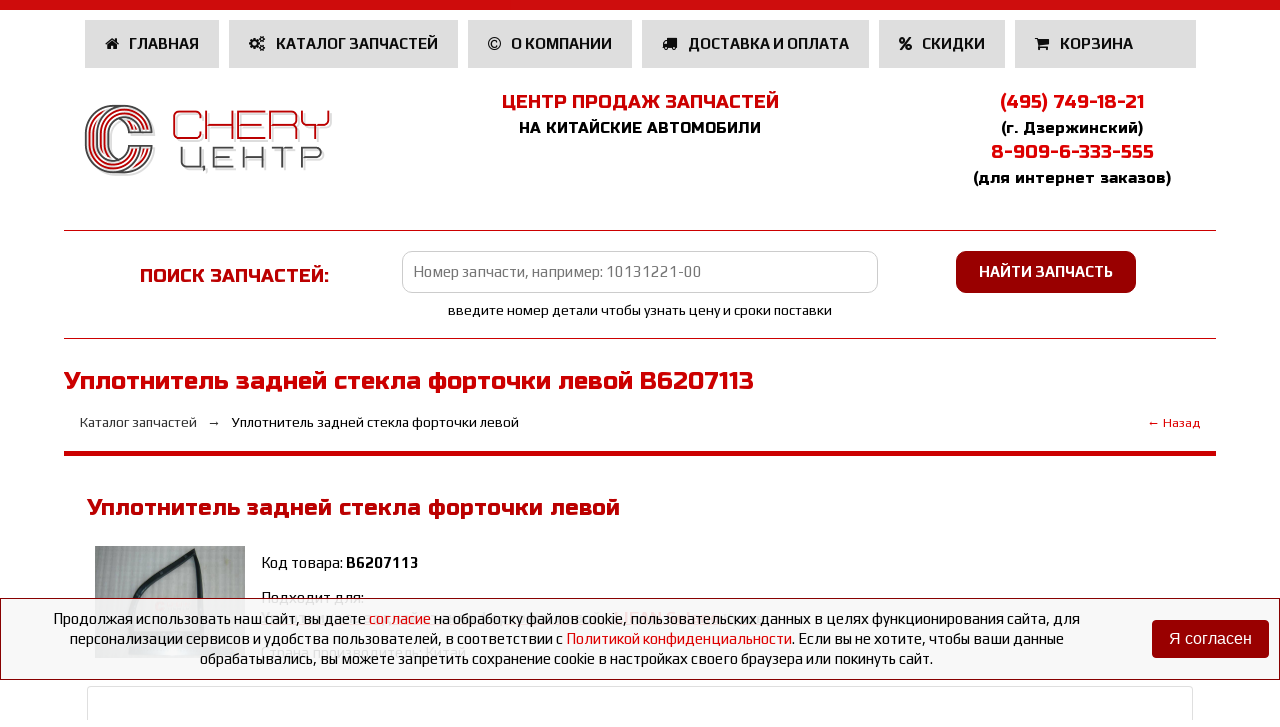

--- FILE ---
content_type: text/html; charset=UTF-8
request_url: https://chery-centr.ru/part/B6207113
body_size: 6892
content:
<!DOCTYPE html>
<html lang="ru">
<head>
    <meta charset="utf-8">
<title>Уплотнитель задней стекла форточки левой B6207113</title>
<meta http-equiv="X-UA-Compatible" content="IE=edge">
<meta name="viewport" content="width=device-width, initial-scale=1.0">
<meta name="description" content="Уплотнитель задней стекла форточки левой B6207113">
<meta name="keywords" content="Уплотнитель задней стекла форточки левой B6207113">
<meta name="csrf-token" content="YrXoUPBEWKxcQguZgr5afnwB0rchNkOdqR4a2KaE">
<meta name="yandex-verification" content="d1b7050021cf2fa5">
<link rel="icon" type="image/png" href="/favicon.png" />
<link href="https://fonts.googleapis.com/css?family=Russo+One&amp;subset=cyrillic" rel="stylesheet">
<link href="https://fonts.googleapis.com/css?family=Play:400,700&amp;subset=cyrillic" rel="stylesheet">
<script src="//code.jquery.com/jquery-1.10.2.min.js"></script>
<link href="/design/fotorama/fotorama.css" rel="stylesheet">
<script src="/design/fotorama/fotorama.js"></script>
<link href="/design/bootstrap.min.css" rel="stylesheet">
<link href="/design/style.css?v=13" rel="stylesheet">
<link href="/css/dev.css" rel="stylesheet">
<link href="https://cdnjs.cloudflare.com/ajax/libs/font-awesome/4.7.0/css/font-awesome.min.css" rel="stylesheet">
<script src="/design/topnav.js"></script>
<script src="/design/up.js"></script>

<!-- Global site tag (gtag.js) - Google Analytics -->
<script async src="https://www.googletagmanager.com/gtag/js?id=G-P8MCNX96M4"></script>
<script>
window.dataLayer = window.dataLayer || []; function gtag(){dataLayer.push(arguments);} gtag('js', new Date());gtag('config', 'G-P8MCNX96M4');
</script>
</head>
<body>
<!-- Yandex.Metrika counter -->
<script type="text/javascript">
	(function (d, w, c) {
		(w[c] = w[c] || []).push(function() {
			try {
				w.yaCounter542126 = new Ya.Metrika({id:542126,
					webvisor:true,
					clickmap:true,
					trackLinks:true,
					accurateTrackBounce:true});
			} catch(e) { }
		});

		var n = d.getElementsByTagName("script")[0],
			s = d.createElement("script"),
			f = function () { n.parentNode.insertBefore(s, n); };
		s.type = "text/javascript";
		s.async = true;
		s.src = (d.location.protocol == "https:" ? "https:" : "http:") + "//mc.yandex.ru/metrika/watch.js";

		if (w.opera == "[object Opera]") {
			d.addEventListener("DOMContentLoaded", f, false);
		} else { f(); }
	})(document, window, "yandex_metrika_callbacks");
</script>
<noscript><div><img src="//mc.yandex.ru/watch/542126" style="position:absolute; left:-9999px;" alt="" /></div></noscript>
<!-- /Yandex.Metrika counter --><div id="app">
    <ul class="topnav up" id="myTopnav">
    <li class="icon row justify-content-between">
        <a href="javascript:void(0);" onclick="myFunction()" class="col">MENU</a>
        <a href="tel:89096333555" class="col"><i class="fa fa-phone mr-2"></i> 8-909-6-333-555</a>
    </li>
            <li >
        <a href="/" >
                            <i class="fa fa-home" aria-hidden="true" style="margin-right: .5em;"></i>
                            Главная
                
        </a>
    </li>
            <li >
        <a href="/parts" >
                            <i class="fa fa-cogs" aria-hidden="true" style="margin-right: .5em;"></i>
                            Каталог запчастей
                
        </a>
    </li>
            <li >
        <a href="/about" >
                            <i class="fa fa-copyright" aria-hidden="true" style="margin-right: .5em;"></i>
                            О компании
                
        </a>
    </li>
            <li >
        <a href="/delivery" >
                            <i class="fa fa-truck" aria-hidden="true" style="margin-right: .5em;"></i>
                            Доставка и оплата
                
        </a>
    </li>
            <li >
        <a href="/get-discount" >
                            <i class="fa fa-percent" aria-hidden="true" style="margin-right: .5em;"></i>
                            Скидки
                
        </a>
    </li>
            <li >
        <a href="/cart" data-role="cart-link">
                            <i class="fa fa-shopping-cart" aria-hidden="true" style="margin-right: .5em;"></i>
                            Корзина
                <div class="cart-counter"><div class="cart-counter__inner" data-role="cart-items-cnt"></div></div>
        </a>
    </li>
    </ul>
<div class="row WrapRow justify-content-between">
    <div class="col-12 col-md-3 logo"><a href="/"><img src="/design/images/nLogo.png" alt="Chery-Centr Logo"></a></div>
    <div class="col-12 col-md-6 slog"><h1>ЦЕНТР ПРОДАЖ ЗАПЧАСТЕЙ<br><span>НА КИТАЙСКИЕ АВТОМОБИЛИ<span></h1></div>
    <div class="col-12 col-md-3 addr">
        <div>
            <a href="tel:+74957491821">(495) 749-18-21</a><br>
            <span>(г. Дзержинский)</span><br>
            <a href="tel:89096333555">8-909-6-333-555</a><br>
            <span>(для интернет заказов)</span>
        </div>
    </div>
</div>
    
    <div class="WrapRow searchForm" id="searchForm">
    <form method="GET" action="/search" enctype="multipart/form-data" data-role="search-form">
        <div class="row-04 formTitle aRight">поиск запчастей:</div>
        <div class="row-x2 formField">
            <input class="" type="text" name="q" value="" placeholder="Номер запчасти, например: 10131221-00" data-role="search-q">
            <p data-role="search-err" class="err" style="display: none; color: red;">введите номер детали чтобы узнать цену и сроки поставки</p>
            <p style="margin-bottom: 0">введите номер детали чтобы узнать цену и сроки поставки</p>
        </div>
        <div class="row-04 formSubmit aLeft"><input type="submit" value="найти запчасть"></div>
    </form>
</div>
    <div class="WrapRow text-left">
                    <h1 class="formTitle">Уплотнитель задней стекла форточки левой B6207113</h1>
                            <div class="sel-path d-flex justify-content-between">
        <ol class="breadcrumb" itemscope itemtype="https://schema.org/BreadcrumbList">
            <li itemprop="itemListElement" itemscope itemtype="https://schema.org/ListItem">
                <a href="/parts" class="sel-path__item" itemprop="item">
                    <span itemprop="name">Каталог запчастей</span>
                    <meta itemprop="position" content="1" />
                </a>
            </li>
                        <li itemprop="itemListElement" itemscope itemtype="https://schema.org/ListItem">
                <span class="sel-path__item-end" itemprop="name">Уплотнитель задней стекла форточки левой</span>
                <meta itemprop="position" content="2" />
            </li>
        </ol>
                <div>
            <a href="/parts">&larr;&nbsp;Назад</a>
        </div>
            </div>
            </div>

            <div class="parts-sel WrapRow">
            <section data-role="part-block" itemscope itemtype="http://schema.org/Product">
                    <h2 itemprop="name">Уплотнитель задней стекла форточки левой</h2>
            <div class="d-flex">
                                    <div class="p-2">
                        <a href="/storage/img/parts/b6207113.view.jpg" title="" data-role="part-img" target="_blank" data-toggle="modal" data-target="#partModal"><img src="/storage/img/parts/b6207113.view.jpg" class="part-image" itemprop="image"></a>
                    </div>
                                <div class="p-2" itemprop="description">
                    <p>Код товара: <b itemprop="sku">B6207113</b></p>
                                            Подходит для:<br>
                                                                                                        <div class="mb-1">
                                <a href="/parts/5/15/7/38/B6207113" style="font-weight: bold; text-decoration: underline;"><span style="color: #444444;">Уплотнитель задней стекла форточки левой</span> - <span style="font-size: 1.1em;">LIFAN Solano</span><span style="color: #444444; font-size:.9rem;"> Кузов</span></a>
                            </div>
                                                                                                                                <p>Страна производитель: Китай</p>
                                    </div>
            </div>
                        
                            <div class="card" data-role="request-offer">
                    <div class="card-block text-center">
                        <h3 class="mb-4">Детали нет в наличии</h3>
                        <button type="button" class="btn btn-primary" data-role="part-request">
                            <i class="fa fa-cart-arrow-down"></i>
                            Запросить цену и сроки поставки
                        </button>
                    </div>
                </div>

                <div class="card" style="display: none" data-role="request-block">
                    <div class="card-header"><h3>Запрос по срокам поставки и цене</h3></div>
                    <div class="card-block">
                        <form method="post" data-role="request-form" action="/api/v1/orders/request_part" enctype="multipart/form-data" onsubmit="onSubmitRequest(); return false;">
                            <input type="hidden" name="act" value="send">
                            <input type="hidden" name="request" value="B6207113">
                            <input type="hidden" name="_token" value="YrXoUPBEWKxcQguZgr5afnwB0rchNkOdqR4a2KaE">
                            <div class="form-group row">
                                <label for="inpPerson" class="col-12 col-md-3 col-form-label">Номер детали</label>
                                <div class="col-12 col-md-6">B6207113</div>
                            </div>
                            <div class="form-group row">
                                <label for="inpPerson" class="col-12 col-md-3 col-form-label">Как Вас зовут</label>
                                <div class="col-12 col-md-6">
                                    <input class="form-control" type="text" name="person" value="" id="inpPerson" placeholder="Ваше Имя">
                                </div>
                            </div>
                            <div class="form-group row">
                                <label for="inpContact" class="col-12 col-md-3 col-form-label">Укажите Ваш e-mail</label>
                                <div class="col-12 col-md-6">
                                    <input class="form-control" type="text" name="contact" value="" id="inpContact" placeholder="______@____.__">
                                    <small class="form-control-feedback" style="display:none;">Укажите Ваш e-mail</small>
                                </div>
                            </div>
                            <div class="form-group row">
                                <label for="inpInfo" class="col-12 col-md-3 col-form-label">Комментарий к запросу</label>
                                <div class="col-12 col-md-6">
                                    <textarea class="form-control" name="info" id="inpInfo" placeholder="Ваш комментарий"></textarea>
                                </div>
                            </div>
                            <div class="form-group row">
                                <label for="inpInfo" class="col-12 col-md-3 col-form-label">
                                    Введите код на картинке<br/>
                                    <img src="https://chery-centr.ru/captcha/default?KeT30Y7v" id="imgCaptcha" alt="captcha" class="mt-1">
                                </label>
                                <div class="col-12 col-md-6">
                                    <input class="form-control" type="text" name="captcha" id="inpCaptcha" placeholder="____" style="width: 70px;">
                                    <small class="form-control-feedback" style="display:none;">Укажите код на картинке</small>
                                </div>
                            </div>
                            <div class="row">
                                <div class="col-12 col-md-6 offset-md-4">
                                    <button type="submit" class="btn btn-primary"><i class="fa fa-paper-plane" aria-hidden="true"></i> Оформить запрос</button>
                                    <button type="button" class="btn btn-link" data-role="reset-request"><i class="fa fa-times" aria-hidden="true"></i> Отмена</button>
                                </div>
                            </div>
                        </form>
                    </div>
                </div>
                <div class="alert alert-info" data-role="request-msg" style="display:none; margin-top:40px;">
                    <h4>Спасибо, Ваш запрос принят.<br>Мы свяжемся с Вами в ближайшее время.</h4>
                </div>
                <div class="alert alert-warning" data-role="request-err" style="display:none; margin-top:40px;">
                    <h4>Извините, произошла ошибка.<br>Данные формы не были отпрвлены.<br>Свяжитесь пожалуйста со службой техподдержи сайта <a href="mailto:info@chery-centr.ru">info@chery-centr.ru</a></h4>
                </div>
                    
                            <bought-with-part part-code="B6207113"></bought-with-part>
            
            <viewed-parts></viewed-parts>
    </section>

    <div class="modal fade" id="partModal" tabindex="-1" role="dialog" aria-labelledby="partModalLabel" aria-hidden="true">
        <div class="modal-dialog">
            <div class="modal-content">
                <div class="modal-header">
                    <h5 class="modal-title" id="partModalLabel"></h5>
                    <button type="button" class="close" data-dismiss="modal" aria-label="Close">
                        <span aria-hidden="true">&times;</span>
                    </button>
                </div>
                <div class="modal-body">
                    <img id="partModalImage" src="/design/0.png" style="max-width: 1000px; max-height: 750px;">
                </div>
            </div>
        </div>
    </div>
        </div>
    
    
    <div class="fContacts">

    <div class="WrapRow">
        <div class="row-01"><h1>Контактная информация</h1></div>
    </div>

    <div class="WrapRow aLeft fAddr">
        <div class="row-04" itemscope itemtype="http://schema.org/AutoPartsStore">
            <h3 itemprop="name">Главный розничный отдел</h3>
            <a target="_blank" class="map" href="https://yandex.ru/maps/?um=constructor%3ANZInw2FM_eWKLfcpHObQct8v1aoFXcnm&source=constructorLink">схема проезда</a>
            <p itemprop="address" itemscope itemtype="http://schema.org/PostalAddress">
                <strong>Адрес:</strong><br>
                <span itemprop="addressLocality">г. Дзержинский</span>,<br>
                <span itemprop="streetAddress">ул. Энергетиков, стр. 10Б<br>(100 метров от МКАД)</span>
            <p>
            <p>
                <strong>Телефоны:</strong><br>
                <span itemprop="telephone"><a class="footTelLink" href="tel:+74957491821">+7 (495) 749-18-21</a></span><br>
                <span itemprop="telephone"><a class="footTelLink" href="tel:+79031782060">+7 (903) 178-20-60</a></span><br>(Viber/WhatsApp)
            </p>
            <p>
                <strong>График работы:</strong><br>
                <time itemprop="openingHours" datetime="Mo-Fr 09:00−20:00">ПН-ПТ: с 09:00 до 20:00</time><br>
                <time itemprop="openingHours" datetime="Sa, Su 10:00−18:00">СБ-ВС: с 10:00 до 18:00</time>
            </p>
        </div>
        <div class="row-04" itemscope itemtype="http://schema.org/AutoPartsStore">
            <h3 itemprop="name">Филиал в Люберцах</h3>
            <a target="_blank" class="map" href="https://yandex.ru/maps/?um=constructor%3AzbR8nE6OwlcFW3PdGgGLwQ_dgP8JY2LJ&source=constructorLink">схема проезда</a>
            <p itemprop="address" itemscope itemtype="http://schema.org/PostalAddress">
                <strong>Адрес:</strong><br>
                <span itemprop="addressLocality">м. Жулебино (Люберцы)</span>,<br>
                <span itemprop="streetAddress">ул.3-е почтовое отд., д.82</span>
            </p>
            <p>
                <strong>Телефон:</strong><br>
                <span itemprop="telephone"><a class="footTelLink" href="tel:+79055440209">+7 (905) 544-02-09</a></span><br>(Viber/WhatsApp)
            </p>
            <p>
                <strong>График работы:</strong><br>
                <time itemprop="openingHours" datetime="Mo-Fr 09:00−20:00">ПН-ПТ: с 10:00 до 20:00</time><br>
                <time itemprop="openingHours" datetime="Sa, Su 10:00−18:00">СБ-ВС: с 10:00 до 18:00</time>
            </p>
        </div>
        <div class="row-04" itemscope itemtype="http://schema.org/AutoPartsStore">
            <h3 itemprop="name">Люблино.<br>Наш партнер</h3>
            <a target="_blank" class="map" href="https://yandex.ru/maps/?um=constructor%3Ablt9b2kpgwyClCiLTqEyhTWefCeNxDvw&source=constructorLink">схема проезда</a>
            <p itemprop="address" itemscope itemtype="http://schema.org/PostalAddress">
                <strong>Адрес:</strong><br>
                <span itemprop="addressLocality">г. Москва, м. Люблино</span>,<br>
                <span itemprop="streetAddress">ул. Судакова, д.10</span>
            </p>
            <p>
                <strong>Телефон:</strong><br>
                <span itemprop="telephone"><a class="footTelLink" href="tel:+79096333555">+7 (909) 6-333-555</a></span><br>(Viber/WhatsApp)
            </p>
            <p><strong>График работы:</strong><br>
                <time itemprop="openingHours" datetime="Mo-Fr 10:00−20:00">ПН-ПТ: с 10:00 до 19:00</time><br>
                <time itemprop="openingHours" datetime="Sa 10:00−17:00">СБ: с 10:00 до 17:00</time>
                <br>ВС: Выходной
            </p>

        </div>

        <div class="row-04 aLeft" itemscope itemtype="http://schema.org/AutoPartsStore">
            <h3 itemprop="name">Домодедово.<br>Наш партнер</h3>
            <a target="_blank" class="map" href="https://yandex.ru/maps/?um=constructor%3A8356f87220e789f2625c5d0559f26ef9701aa8f3114dd8a1bc478e1bbb03b36a&source=constructorLink">схема проезда</a>

            <p itemprop="address" itemscope itemtype="http://schema.org/PostalAddress">
                <strong>Адрес:</strong><br>
                <span itemprop="addressLocality">г. Домодедово</span>,<br>
                <span itemprop="streetAddress">Каширское ш., д. 12</span>
            </p>
            <p>
                <strong>Телефон:</strong><br>
                <span itemprop="telephone"><a class="footTelLink" href="tel:+79151011616">+7 (915) 101-16-16</a></span><br>(Viber/WhatsApp)
            </p>
            <p>
                <strong>График работы:</strong><br>
                <time itemprop="openingHours" datetime="Mo-Fr 10:00−20:00">ПН-ПТ: с 10:00 до 19:00</time><br>
                <time itemprop="openingHours" datetime="Sa 10:00−17:00">СБ: с 10:00 до 17:00</time>
                <br>ВС: Выходной
            </p>
        </div>
    </div>


    <div class="WrapRow aCenter foot">
        <div class="row-03">
            <h3>Электронная почта</h3>
            <a class="btmLink" href="mailto:info@chery-centr.ru">info@chery-centr.ru</a>
            <p>быстрые и профессиональные ответы</p>
        </div>
        <div class="row-03">
            <h3>Группа вКонтакте</h3>
            <a class="btmLink" href="https://vk.com/cherycentr">vk.com/cherycentr</a>
            <p>акции, скидки и лучшие предложения</p>
        </div>
        <div class="row-03">
            <h3>Разработчик сайта</h3>
            <a class="btmLink" href="https://dmntv.ru">dmntv.ru</a>
            <p>создание, продвижение, сопровождение</p>
        </div>
    </div>

    <div class="WrapRow up">
        <div><a href="/privacy" style="color:#ffffff">Пользовательское соглашение о конфиденциальности</a></div>
        <div class="row-01"><a class="go_to" href="#myTopnav"><img src="/design/images/up.png" alt="вверх"></a></div>
    </div>

</div>
</div>
<div id="cookie_notification" class="cookie-container">
    <div class="cookie-container__inner">
        <p class="cookie-text">
            Продолжая использовать наш сайт, вы даете <a href="/consent-personal-data">согласие</a> на обработку файлов cookie, пользовательских данных в целях функционирования сайта, для персонализации сервисов и удобства пользователей, в соответствии с <a href="/privacy">Политикой конфиденциальности</a>. Если вы не хотите, чтобы ваши данные обрабатывались, вы можете запретить сохранение cookie в настройках своего браузера или покинуть сайт.
        </p>
        <button class="btn btn-primary cookie-button" onclick="document.cookie = 'cookie_allowed='+new Date().getTime()+'; expires=Fri, 31 Dec 2119 23:59:59 GMT; path=/;'; document.getElementById('cookie_notification').remove();">Я согласен</button>
    </div>
</div>
<style>
    .cookie-container {
        position: fixed;
        display: flex;
        justify-content: center;
        align-items: flex-end;
        left: 0;
        bottom: 40px;
        width: 100%;
        z-index: 500000;
    }

    .cookie-container__inner {
        display: flex;
        justify-content: center;
        align-items: center;
        background: rgba(248, 248, 248, 0.9);
        border: 1px solid #800;
        padding: 10px;
        width: 100%;
        flex-wrap: wrap;
    }
    .cookie-text {
        padding: 0 20px;
        margin: 0;
    }

    .cookie-button {
        margin-left: 30px;
        white-space: nowrap;
    }

    .cookie-button:focus {
        outline: none;
        background: #fff;
        color: #4173C1;
    }

    @media  screen and (min-width: 480px) {
        .cookie-container {
            bottom: 40px;
        }
        .cookie-container__inner {
            flex-wrap: nowrap;
        }
    }
</style>
<script>
	$(function () {
		$('[data-role=part-img]').click(function() {
			var $this = $(this);
			$('#partModalImage').attr('src', $this.attr('href'));
			$('#partModalLabel').text($this.attr('title'));
            $('#partModal').addClass('show').css('display', 'block');
            return false;
		});
        $('[data-dismiss=modal]').click(function() {
            $('#partModal').removeClass('show').css('display', 'none');
            return false;
        });
	})
</script>
<!-- BEGIN JIVOSITE CODE {literal} -->
<script type='text/javascript'>
    document.addEventListener("DOMContentLoaded", () => {
        setTimeout(() => {
            (function(){ var widget_id = '7fuNFoKU8v';var d=document;var w=window;function l(){var s = document.createElement('script'); s.type = 'text/javascript'; s.async = true; s.src = '//code.jivosite.com/script/widget/'+widget_id; var ss = document.getElementsByTagName('script')[0]; ss.parentNode.insertBefore(s, ss);}if(d.readyState=='complete'){l();}else{if(w.attachEvent){w.attachEvent('onload',l);}else{w.addEventListener('load',l,false);}}})();
        }, 5000)
    })
	/*(function(){ var widget_id = '7fuNFoKU8v';var d=document;var w=window;function l(){var s = document.createElement('script'); s.type = 'text/javascript'; s.async = true; s.src = '//code.jivosite.com/script/widget/'+widget_id; var ss = document.getElementsByTagName('script')[0]; ss.parentNode.insertBefore(s, ss);}if(d.readyState=='complete'){l();}else{if(w.attachEvent){w.attachEvent('onload',l);}else{w.addEventListener('load',l,false);}}})();*/
</script>
<!-- {/literal} END JIVOSITE CODE -->


<script src="/js/vue2.6.14.js"></script>
<script src="/js/api/local.js?v=3"></script>
    <script>$(() =>  { addViewedPart({"id":333,"code":"B6207113","active":1,"rank":0,"indx":"B6207113","title":"Уплотнитель задней стекла форточки левой","img":"","dscr":"","created_at":"2019-05-20T05:52:20.000000Z","updated_at":"2019-05-20T05:52:47.000000Z","model_section_ids":[[15,38]],"images":[{"id":210,"imageable_type":"App\\Models\\Spares\\SparesPart","imageable_id":333,"type":"","active":0,"title":"","source_file":"\/b6207113.jpg","view_file":"\/b6207113.view.jpg","prev_file":"","created_at":"2020-07-10T06:15:31.000000Z","updated_at":"2020-08-04T09:39:12.000000Z","view_file_exists":true,"view_file_path":"\/storage\/img\/parts\/b6207113.view.jpg","source_file_exists":true,"source_file_path":"\/storage\/img\/parts\/b6207113.jpg","imageable":{"id":333,"code":"B6207113","active":1,"rank":0,"indx":"B6207113","title":"Уплотнитель задней стекла форточки левой","img":"","dscr":"","created_at":"2019-05-20T05:52:20.000000Z","updated_at":"2019-05-20T05:52:47.000000Z","model_section_ids":[[15,38]]}}]} ) })</script>
<script src="/js/vue/components/BoughtWithPart.js"></script>
<script src="/js/vue/components/ViewedParts.js"></script>
<script src="/js/vue/app.js"></script>
<script src="/js/parts.dev.js?v=10"></script>
<script src="/js/cart.dev.js?v=15"></script>

</body>
</html>

--- FILE ---
content_type: text/css
request_url: https://chery-centr.ru/css/dev.css
body_size: 738
content:
body {border-top: 0; padding-top: 50px;}
ul.topnav {
    border-top: 10px solid #C00;
    position: fixed;
    top: 0;
    padding-bottom: 5px;
    opacity: .95;
    z-index: 10;
}
div.logo {
    display: flex;
    align-items: center;
    justify-content: center;
}
div.logo img {
    width: 100%;
    max-width: 250px;
    height: auto;
    margin: 15px auto;
}
.parts-sel {background-color: transparent;}
.sel-path {background-color: transparent;}
[data-role="part-price"] {
    white-space: nowrap;
}
.cart-counter {display: inline-block; min-width: 40px; position: relative; perspective: 400px; -webkit-transform-style: preserve-3d; transform-style: preserve-3d;}
.cart-counter__inner {color: #D00; position: absolute; bottom: 0;}
.active .cart-counter__inner {color: #FFF;}
.cart-counter__animate {
    animation: rotateY 1s;
    animation-delay: 0s;
}
@keyframes rotateY {
    100% {transform: rotateY(360deg);}
}
@media screen and (max-width:450px) {
    .btn.btn-primary {font-size: .85rem; padding: .35rem .5rem;}
}

.part-ordered-note {padding: .5rem; margin-top: .5rem; border: 1px solid #e0e0e0; box-shadow: 0 1px 3px rgba(240, 240, 240, 0.5); opacity: 0; font-size: .75rem;}
.part-ordered-note.part-ordered-note_animate { font-size: 1rem; opacity: 1; transition: all 700ms ease-out;}

.block_secondary {box-shadow: 1px 1px 3px rgba(32, 32, 32, 0.33); margin: 3rem 5px 5px 5px; padding: .5rem;}

.modal-canvas {display: none; position:fixed; top: 0; left: 0; width: 100%; height: 100%; z-index: 100;}
.modal-canvas:after {content: ''; position: absolute; width: 100%; height: 100%; top: 0; left: 0; background: rgba(205, 92, 92, 0.44); opacity: 0.8;}
.modal-canvas_visible {display: block; animation: all 1s;}
.modal-popup {display: block; z-index: 20; position: absolute; top: 50%; left: 50%; bottom: auto; right: auto; transform: translate(-50%, -50%); min-width: 30vw; min-height: 30vh; background: #ffffff; padding: 1rem; border-radius: 3px; box-shadow: 1px 1px 3px rgba(32,32,32,0.75);}

--- FILE ---
content_type: application/javascript; charset=utf-8
request_url: https://chery-centr.ru/js/api/local.js?v=3
body_size: 642
content:
const localApi = {

	boughtWithPart(part_code) {
		return new Promise((resolve, reject) => {
			fetch('/api/v1/orders/bought_with_part/'+encodeURI(part_code))
				.then(res => {
					return res.json();
				})
				.then(data => {
					resolve(data)
				})
				.catch(err => {
					console.error(err)
					reject(err)
				})
		})
	},

	makeReturnOrder(order_id, return_parts) {
		return new Promise((resolve, reject) => {
			fetch('/api/v1/shop/orders/'+order_id+'/make-return', {
				method: 'POST',
				headers: {
					'Accept': 'application/json',
					'Content-Type': 'application/json',
					'X-CSRF-TOKEN': $('meta[name="csrf-token"]').attr('content'),
				},
				body: JSON.stringify({ return_parts })
			})
				.then(res => {
					return res.json();
				})
				.then(data => {
					resolve(data)
				})
				.catch(err => {
					console.error(err)
					reject(err)
				})
		})
	},

	getSuppliersRequest() {
		return new Promise((resolve, reject) => {
			fetch('/api/v1/crm/suppliers-request')
				.then(res => {
					return res.json();
				})
				.then(data => {
					resolve(data)
				})
				.catch(err => {
					console.error(err)
					reject(err)
				})
		})
	},

	acceptSuppliersRequest(order_id, comment) {
		return new Promise((resolve, reject) => {
			fetch('/api/v1/crm/suppliers-request/accept-order/'+order_id, {
				method: 'POST',
				headers: {
					'Accept': 'application/json',
					'Content-Type': 'application/json',
					'X-CSRF-TOKEN': $('meta[name="csrf-token"]').attr('content'),
				},
				body: JSON.stringify({ comment })
			})
				.then(res => {
					return res.json();
				})
				.then(data => {
					resolve(data)
				})
				.catch(err => {
					console.error(err)
					reject(err)
				})
		})
	},

	refuseSuppliersRequest(order_id, count, comment) {
		return new Promise((resolve, reject) => {
			fetch('/api/v1/crm/suppliers-request/refuse-order/'+order_id+'/'+count, {
				method: 'POST',
				headers: {
					'Accept': 'application/json',
					'Content-Type': 'application/json',
					'X-CSRF-TOKEN': $('meta[name="csrf-token"]').attr('content'),
				},
				body: JSON.stringify({ comment })
			})
				.then(res => {
					return res.json();
				})
				.then(data => {
					resolve(data)
				})
				.catch(err => {
					console.error(err)
					reject(err)
				})
		})
	},

	uploadSuppliersRequestInvoice(supplier_request_id, file) {
		return new Promise((resolve, reject) => {
			var data = new FormData()
			data.append('file', file)
			fetch('/api/v1/crm/suppliers-request/'+supplier_request_id+'/upload-invoice', {
				method: 'POST',
				headers: {
					'X-CSRF-TOKEN': $('meta[name="csrf-token"]').attr('content'),
				},
				body: data
			})
				.then(res => {
					return res.json();
				})
				.then(data => {
					resolve(data)
				})
				.catch(err => {
					console.error(err)
					reject(err)
				})
		})
	},

	uploadSupplierResponse(supplier_request_id, file) {
		return new Promise((resolve, reject) => {
			var data = new FormData()
            let response
			data.append('file', file)
			fetch('/api/v1/crm/suppliers-request/'+supplier_request_id+'/upload-supplier-response', {
				method: 'POST',
				headers: {
					'X-CSRF-TOKEN': $('meta[name="csrf-token"]').attr('content'),
				},
				body: data
			})
				.then(res => {
                    response = res
                    return res.json()
                })
				.then(json => {
                    response.ok ? resolve(json) : reject(json)
				})
				.catch(err => {
                    console.log('ERROR')
					console.error(err)
					reject(err)
				})
		})
	},

	getCitySuggestion(str) {
		return new Promise((resolve, reject) => {
			fetch('/api/v1/suggestion/cities', {
				method: 'POST',
				headers: {
					'Accept': 'application/json',
					'Content-Type': 'application/json',
					'X-CSRF-TOKEN': $('meta[name="csrf-token"]').attr('content'),
				},
				body: JSON.stringify({ q: str })
			})
				.then(res => {
					return res.json();
				})
				.then(data => {
					resolve(data)
				})
				.catch(err => {
					console.error(err)
					reject(err)
				})
		})
	},

	createGoodsInvoice(supplier_request_id, data) {
		return new Promise((resolve, reject) => {
			fetch('/api/v1/crm/suppliers-request/'+supplier_request_id+'/goods-invoices', {
				method: 'POST',
				headers: {
					'Accept': 'application/json',
					'Content-Type': 'application/json',
					'X-CSRF-TOKEN': $('meta[name="csrf-token"]').attr('content'),
				},
				body: JSON.stringify(data)
			})
				.then(res => {
					return res.json()
				})
				.then(json => {
					resolve(json)
				})
				.catch(err => {
					console.log('ERROR')
					console.error(err)
					reject(err)
				})
		})
	},

	getBoxberryPoints() {
		return new Promise((resolve, reject) => {
			fetch('/api/v1/boxberry/points')
				.then(res => {
					return res.json();
				})
				.then(data => {
					resolve(data)
				})
				.catch(err => {
					console.error(err)
					reject(err)
				})
		})
	},
}

--- FILE ---
content_type: application/javascript; charset=utf-8
request_url: https://chery-centr.ru/js/parts.dev.js?v=10
body_size: 477
content:
$(function () {
	$("[data-role=byorder-view]").click(function () {
		$("[data-role=byorder]").fadeIn();
	})
});

function addViewedPart(part) {
	if (part.code) {
		let viewed_parts = JSON.parse(localStorage.getItem('viewed_parts')) || [];
		for (let i in viewed_parts) {
			if (part.code == viewed_parts[i].code) {
				viewed_parts.splice(i, 1);
			}
		}
		part.viewed_at = +(new Date())
		part.link = document.location.href
		viewed_parts.unshift(part)
		if (viewed_parts.length > 8) {
			viewed_parts.length = 8
		}
		localStorage.setItem('viewed_parts', JSON.stringify(viewed_parts))
	}
}

document.addEventListener("DOMContentLoaded", function(event) {
	$('[data-role=search-form]').submit(function () {
		let q = $('[data-role=search-q]').val()
		let err = false
		$('[data-role=search-err]').text('').hide()
		if (!q) {
			err = 'Укажите номер детали'
		} else if (/[а-яА-ЯЁё]/.test(q)) {
			err = 'Только латинские символы (цифры: 0-9, буквы: a-z)'
		}
		if (err) {
			$('[data-role=search-err]').text(err).show()
		}
		return !err;
	})
});



--- FILE ---
content_type: application/javascript; charset=utf-8
request_url: https://chery-centr.ru/js/vue/components/ViewedParts.js
body_size: 344
content:
Vue.component('viewed-parts', {

	data: function () {
		return {
			parts: []
		}
	},

	mounted() {
		this.parts = JSON.parse(localStorage.getItem('viewed_parts')) || [];
	},


	template: `
<div v-if="parts.length" class="block_secondary">
<h2>Ранее просмотренные товары</h2>
<ul class="part-list">
	<li v-for="(part, key) in parts" :key="key" class="viwed-part">
	<a v-if="part.images[0]" :href="part.images[0].view_file_path" title="" data-role="part-img" target="_blank" data-toggle="modal" data-target="#partModal">
	<img :src="part.images[0].view_file_path" itemprop="image" class="part-img">
	</a>
	<a :href="part.link">{{ part.title }}<br/><code>{{ part.code}}</code></a>
	</li>
</ul>
</div>
`
})

--- FILE ---
content_type: application/javascript; charset=utf-8
request_url: https://chery-centr.ru/js/vue/app.js
body_size: -76
content:
new Vue({ el: '#app' })
